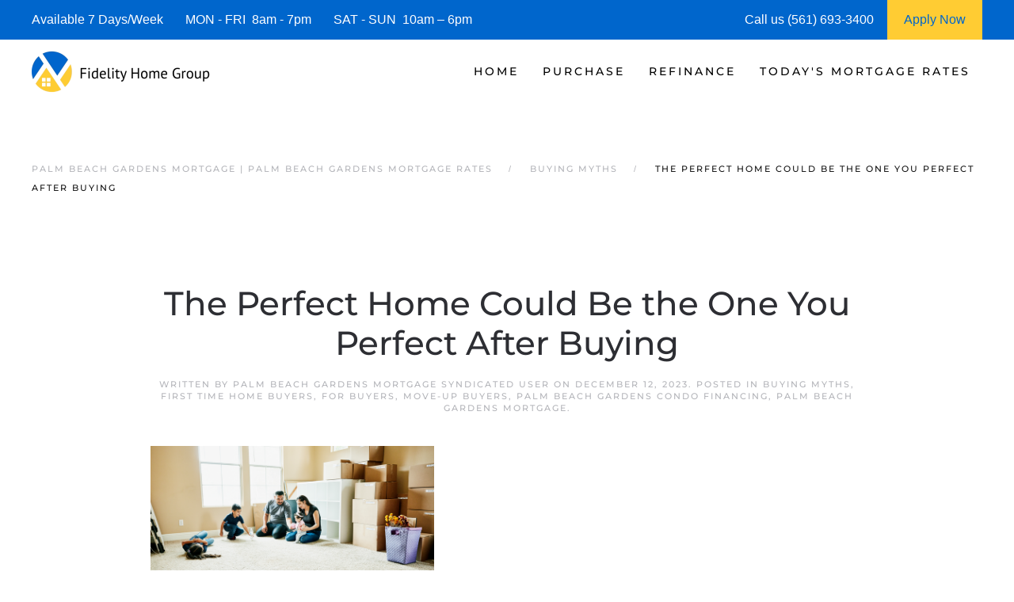

--- FILE ---
content_type: text/html; charset=UTF-8
request_url: https://www.palmbeachgardensmortgage.com/the-perfect-home-could-be-the-one-you-perfect-after-buying/
body_size: 16000
content:
<!DOCTYPE html>
<html lang="en-US">
    <head>
        <meta charset="UTF-8">
        <meta http-equiv="X-UA-Compatible" content="IE=edge">
        <meta name="viewport" content="width=device-width, initial-scale=1">
        <link rel="shortcut icon" href="https://palmbeachgardensmortgage.b-cdn.net/wp-content/uploads/palm-beach-gardens-mortgage-.png">
        <link rel="apple-touch-icon" href="https://palmbeachgardensmortgage.b-cdn.net/wp-content/uploads/palm_beach_gardens_mortgage_.jpg">
                <meta name='robots' content='index, follow, max-image-preview:large, max-snippet:-1, max-video-preview:-1' />




	
	<title>| Palm Beach Gardens Mortgage | Palm Beach Gardens Mortgage Rates</title>
	<meta name="description" content="We are Palm Beach Gardens Mortgage Experts! See today&#039;s current Palm Beach Gardens Mortgage Rates and request a Palm Beach Gardens Mortgage Rate Quote." />
	<link rel="canonical" href="https://www.palmbeachgardensmortgage.com/the-perfect-home-could-be-the-one-you-perfect-after-buying/" />
	<meta property="og:locale" content="en_US" />
	<meta property="og:type" content="article" />
	<meta property="og:title" content="The Perfect Home Could Be the One You Perfect After Buying | Palm Beach Gardens Mortgage | Palm Beach Gardens Mortgage Rates" />
	<meta property="og:description" content="We are Palm Beach Gardens Mortgage Experts! See today&#039;s current Palm Beach Gardens Mortgage Rates and request a Palm Beach Gardens Mortgage Rate Quote." />
	<meta property="og:url" content="https://www.palmbeachgardensmortgage.com/the-perfect-home-could-be-the-one-you-perfect-after-buying/" />
	<meta property="og:site_name" content="Palm Beach Gardens Mortgage | Palm Beach Gardens Mortgage Rates" />
	<meta property="article:published_time" content="2023-12-12T03:14:08+00:00" />
	<meta property="og:image" content="https://files.keepingcurrentmatters.com/KeepingCurrentMatters/content/images/20231128/20231211-The-Perfect-Home-Could-Be-the-One-You-Perfect-After-Buying.png" />
	<meta name="author" content="Palm Beach Gardens Mortgage Syndicated User" />
	<meta name="twitter:card" content="summary_large_image" />
	<meta name="twitter:label1" content="Written by" />
	<meta name="twitter:data1" content="Palm Beach Gardens Mortgage Syndicated User" />
	<meta name="twitter:label2" content="Est. reading time" />
	<meta name="twitter:data2" content="3 minutes" />
	


<link rel="preload" as="font" href="https://palmbeachgardensmortgage.b-cdn.net/wp-content/themes/yootheme/fonts/font-0ee485cd.woff2" data-wpacu-preload-local-font="1" crossorigin>
<link rel="preload" as="font" href="https://palmbeachgardensmortgage.b-cdn.net/wp-content/themes/yootheme/fonts/font-1b36e038.woff" data-wpacu-preload-local-font="1" crossorigin>
<link rel="preload" as="font" href="https://palmbeachgardensmortgage.b-cdn.net/wp-content/themes/yootheme/fonts/font-20f1c359.woff2" data-wpacu-preload-local-font="1" crossorigin>
<link rel="preload" as="font" href="https://palmbeachgardensmortgage.b-cdn.net/wp-content/themes/yootheme/fonts/font-73ed20a4.woff2" data-wpacu-preload-local-font="1" crossorigin>
<link rel="preload" as="font" href="https://palmbeachgardensmortgage.b-cdn.net/wp-content/themes/yootheme/fonts/font-78f0b806.woff" data-wpacu-preload-local-font="1" crossorigin>
<link rel="preload" as="font" href="https://palmbeachgardensmortgage.b-cdn.net/wp-content/themes/yootheme/fonts/font-83e29197.woff" data-wpacu-preload-local-font="1" crossorigin>
<link rel="preload" as="font" href="https://palmbeachgardensmortgage.b-cdn.net/wp-content/themes/yootheme/fonts/font-a7ff3929.woff2" data-wpacu-preload-local-font="1" crossorigin>
<link rel="preload" as="font" href="https://palmbeachgardensmortgage.b-cdn.net/wp-content/themes/yootheme/fonts/font-b9abf7de.woff" data-wpacu-preload-local-font="1" crossorigin>
<link rel="preload" as="font" href="https://palmbeachgardensmortgage.b-cdn.net/wp-content/themes/yootheme/fonts/font-d1d9d765.woff" data-wpacu-preload-local-font="1" crossorigin>
<link rel="preload" as="font" href="https://palmbeachgardensmortgage.b-cdn.net/wp-content/themes/yootheme/fonts/font-d2955fc4.woff2" data-wpacu-preload-local-font="1" crossorigin>
<link rel='dns-prefetch' href='//js.hs-scripts.com' />
<link rel='dns-prefetch' href='//www.googletagmanager.com' />
<link rel='dns-prefetch' href='//palmbeachgardensmortgage.b-cdn.net' />

<link href='https://palmbeachgardensmortgage.b-cdn.net' rel='preconnect' />
<style id='classic-theme-styles-inline-css'>
/*! This file is auto-generated */
.wp-block-button__link{color:#fff;background-color:#32373c;border-radius:9999px;box-shadow:none;text-decoration:none;padding:calc(.667em + 2px) calc(1.333em + 2px);font-size:1.125em}.wp-block-file__button{background:#32373c;color:#fff;text-decoration:none}
/*# sourceURL=/wp-includes/css/classic-themes.min.css */
</style>
<link rel='stylesheet' id='prefix_bootstrap-css' href='https://palmbeachgardensmortgage.b-cdn.net/wp-content/plugins/refinance-capture/assets/css/bootstrap-4.3.1.min.css?ver=6.9' media='all' />
<link data-minify="1" rel='stylesheet' id='prefix_style-css' href='https://palmbeachgardensmortgage.b-cdn.net/wp-content/cache/min/1/wp-content/plugins/refinance-capture/assets/css/style.css?ver=1757303447' media='all' />
<link data-minify="1" href="https://palmbeachgardensmortgage.b-cdn.net/wp-content/cache/min/1/wp-content/themes/yootheme/css/theme.1.css?ver=1757303447" rel="stylesheet">
<link data-minify="1" href="https://palmbeachgardensmortgage.b-cdn.net/wp-content/cache/min/1/wp-content/themes/yootheme/css/theme.update.css?ver=1757303447" rel="stylesheet">











<style data-eae-name="aWUj__qgv_">.__eae_cssd, .aWUj__qgv_ {unicode-bidi: bidi-override;direction: rtl;}</style>


			
			
			
			








		<style id="wp-custom-css">
			.wpforms-form button[type=submit] {
    background-color: #e44e56 !important;
    border-color: #e44e56 !important;
    color: #fff !important;
}
 
.wpforms-form button[type=submit]:hover {
    background-color: #0066cc !important;
}

html{
	font-size: 16px !important;}		</style>
		    <style id='global-styles-inline-css'>
:root{--wp--preset--aspect-ratio--square: 1;--wp--preset--aspect-ratio--4-3: 4/3;--wp--preset--aspect-ratio--3-4: 3/4;--wp--preset--aspect-ratio--3-2: 3/2;--wp--preset--aspect-ratio--2-3: 2/3;--wp--preset--aspect-ratio--16-9: 16/9;--wp--preset--aspect-ratio--9-16: 9/16;--wp--preset--color--black: #000000;--wp--preset--color--cyan-bluish-gray: #abb8c3;--wp--preset--color--white: #ffffff;--wp--preset--color--pale-pink: #f78da7;--wp--preset--color--vivid-red: #cf2e2e;--wp--preset--color--luminous-vivid-orange: #ff6900;--wp--preset--color--luminous-vivid-amber: #fcb900;--wp--preset--color--light-green-cyan: #7bdcb5;--wp--preset--color--vivid-green-cyan: #00d084;--wp--preset--color--pale-cyan-blue: #8ed1fc;--wp--preset--color--vivid-cyan-blue: #0693e3;--wp--preset--color--vivid-purple: #9b51e0;--wp--preset--gradient--vivid-cyan-blue-to-vivid-purple: linear-gradient(135deg,rgb(6,147,227) 0%,rgb(155,81,224) 100%);--wp--preset--gradient--light-green-cyan-to-vivid-green-cyan: linear-gradient(135deg,rgb(122,220,180) 0%,rgb(0,208,130) 100%);--wp--preset--gradient--luminous-vivid-amber-to-luminous-vivid-orange: linear-gradient(135deg,rgb(252,185,0) 0%,rgb(255,105,0) 100%);--wp--preset--gradient--luminous-vivid-orange-to-vivid-red: linear-gradient(135deg,rgb(255,105,0) 0%,rgb(207,46,46) 100%);--wp--preset--gradient--very-light-gray-to-cyan-bluish-gray: linear-gradient(135deg,rgb(238,238,238) 0%,rgb(169,184,195) 100%);--wp--preset--gradient--cool-to-warm-spectrum: linear-gradient(135deg,rgb(74,234,220) 0%,rgb(151,120,209) 20%,rgb(207,42,186) 40%,rgb(238,44,130) 60%,rgb(251,105,98) 80%,rgb(254,248,76) 100%);--wp--preset--gradient--blush-light-purple: linear-gradient(135deg,rgb(255,206,236) 0%,rgb(152,150,240) 100%);--wp--preset--gradient--blush-bordeaux: linear-gradient(135deg,rgb(254,205,165) 0%,rgb(254,45,45) 50%,rgb(107,0,62) 100%);--wp--preset--gradient--luminous-dusk: linear-gradient(135deg,rgb(255,203,112) 0%,rgb(199,81,192) 50%,rgb(65,88,208) 100%);--wp--preset--gradient--pale-ocean: linear-gradient(135deg,rgb(255,245,203) 0%,rgb(182,227,212) 50%,rgb(51,167,181) 100%);--wp--preset--gradient--electric-grass: linear-gradient(135deg,rgb(202,248,128) 0%,rgb(113,206,126) 100%);--wp--preset--gradient--midnight: linear-gradient(135deg,rgb(2,3,129) 0%,rgb(40,116,252) 100%);--wp--preset--font-size--small: 13px;--wp--preset--font-size--medium: 20px;--wp--preset--font-size--large: 36px;--wp--preset--font-size--x-large: 42px;--wp--preset--spacing--20: 0.44rem;--wp--preset--spacing--30: 0.67rem;--wp--preset--spacing--40: 1rem;--wp--preset--spacing--50: 1.5rem;--wp--preset--spacing--60: 2.25rem;--wp--preset--spacing--70: 3.38rem;--wp--preset--spacing--80: 5.06rem;--wp--preset--shadow--natural: 6px 6px 9px rgba(0, 0, 0, 0.2);--wp--preset--shadow--deep: 12px 12px 50px rgba(0, 0, 0, 0.4);--wp--preset--shadow--sharp: 6px 6px 0px rgba(0, 0, 0, 0.2);--wp--preset--shadow--outlined: 6px 6px 0px -3px rgb(255, 255, 255), 6px 6px rgb(0, 0, 0);--wp--preset--shadow--crisp: 6px 6px 0px rgb(0, 0, 0);}:where(.is-layout-flex){gap: 0.5em;}:where(.is-layout-grid){gap: 0.5em;}body .is-layout-flex{display: flex;}.is-layout-flex{flex-wrap: wrap;align-items: center;}.is-layout-flex > :is(*, div){margin: 0;}body .is-layout-grid{display: grid;}.is-layout-grid > :is(*, div){margin: 0;}:where(.wp-block-columns.is-layout-flex){gap: 2em;}:where(.wp-block-columns.is-layout-grid){gap: 2em;}:where(.wp-block-post-template.is-layout-flex){gap: 1.25em;}:where(.wp-block-post-template.is-layout-grid){gap: 1.25em;}.has-black-color{color: var(--wp--preset--color--black) !important;}.has-cyan-bluish-gray-color{color: var(--wp--preset--color--cyan-bluish-gray) !important;}.has-white-color{color: var(--wp--preset--color--white) !important;}.has-pale-pink-color{color: var(--wp--preset--color--pale-pink) !important;}.has-vivid-red-color{color: var(--wp--preset--color--vivid-red) !important;}.has-luminous-vivid-orange-color{color: var(--wp--preset--color--luminous-vivid-orange) !important;}.has-luminous-vivid-amber-color{color: var(--wp--preset--color--luminous-vivid-amber) !important;}.has-light-green-cyan-color{color: var(--wp--preset--color--light-green-cyan) !important;}.has-vivid-green-cyan-color{color: var(--wp--preset--color--vivid-green-cyan) !important;}.has-pale-cyan-blue-color{color: var(--wp--preset--color--pale-cyan-blue) !important;}.has-vivid-cyan-blue-color{color: var(--wp--preset--color--vivid-cyan-blue) !important;}.has-vivid-purple-color{color: var(--wp--preset--color--vivid-purple) !important;}.has-black-background-color{background-color: var(--wp--preset--color--black) !important;}.has-cyan-bluish-gray-background-color{background-color: var(--wp--preset--color--cyan-bluish-gray) !important;}.has-white-background-color{background-color: var(--wp--preset--color--white) !important;}.has-pale-pink-background-color{background-color: var(--wp--preset--color--pale-pink) !important;}.has-vivid-red-background-color{background-color: var(--wp--preset--color--vivid-red) !important;}.has-luminous-vivid-orange-background-color{background-color: var(--wp--preset--color--luminous-vivid-orange) !important;}.has-luminous-vivid-amber-background-color{background-color: var(--wp--preset--color--luminous-vivid-amber) !important;}.has-light-green-cyan-background-color{background-color: var(--wp--preset--color--light-green-cyan) !important;}.has-vivid-green-cyan-background-color{background-color: var(--wp--preset--color--vivid-green-cyan) !important;}.has-pale-cyan-blue-background-color{background-color: var(--wp--preset--color--pale-cyan-blue) !important;}.has-vivid-cyan-blue-background-color{background-color: var(--wp--preset--color--vivid-cyan-blue) !important;}.has-vivid-purple-background-color{background-color: var(--wp--preset--color--vivid-purple) !important;}.has-black-border-color{border-color: var(--wp--preset--color--black) !important;}.has-cyan-bluish-gray-border-color{border-color: var(--wp--preset--color--cyan-bluish-gray) !important;}.has-white-border-color{border-color: var(--wp--preset--color--white) !important;}.has-pale-pink-border-color{border-color: var(--wp--preset--color--pale-pink) !important;}.has-vivid-red-border-color{border-color: var(--wp--preset--color--vivid-red) !important;}.has-luminous-vivid-orange-border-color{border-color: var(--wp--preset--color--luminous-vivid-orange) !important;}.has-luminous-vivid-amber-border-color{border-color: var(--wp--preset--color--luminous-vivid-amber) !important;}.has-light-green-cyan-border-color{border-color: var(--wp--preset--color--light-green-cyan) !important;}.has-vivid-green-cyan-border-color{border-color: var(--wp--preset--color--vivid-green-cyan) !important;}.has-pale-cyan-blue-border-color{border-color: var(--wp--preset--color--pale-cyan-blue) !important;}.has-vivid-cyan-blue-border-color{border-color: var(--wp--preset--color--vivid-cyan-blue) !important;}.has-vivid-purple-border-color{border-color: var(--wp--preset--color--vivid-purple) !important;}.has-vivid-cyan-blue-to-vivid-purple-gradient-background{background: var(--wp--preset--gradient--vivid-cyan-blue-to-vivid-purple) !important;}.has-light-green-cyan-to-vivid-green-cyan-gradient-background{background: var(--wp--preset--gradient--light-green-cyan-to-vivid-green-cyan) !important;}.has-luminous-vivid-amber-to-luminous-vivid-orange-gradient-background{background: var(--wp--preset--gradient--luminous-vivid-amber-to-luminous-vivid-orange) !important;}.has-luminous-vivid-orange-to-vivid-red-gradient-background{background: var(--wp--preset--gradient--luminous-vivid-orange-to-vivid-red) !important;}.has-very-light-gray-to-cyan-bluish-gray-gradient-background{background: var(--wp--preset--gradient--very-light-gray-to-cyan-bluish-gray) !important;}.has-cool-to-warm-spectrum-gradient-background{background: var(--wp--preset--gradient--cool-to-warm-spectrum) !important;}.has-blush-light-purple-gradient-background{background: var(--wp--preset--gradient--blush-light-purple) !important;}.has-blush-bordeaux-gradient-background{background: var(--wp--preset--gradient--blush-bordeaux) !important;}.has-luminous-dusk-gradient-background{background: var(--wp--preset--gradient--luminous-dusk) !important;}.has-pale-ocean-gradient-background{background: var(--wp--preset--gradient--pale-ocean) !important;}.has-electric-grass-gradient-background{background: var(--wp--preset--gradient--electric-grass) !important;}.has-midnight-gradient-background{background: var(--wp--preset--gradient--midnight) !important;}.has-small-font-size{font-size: var(--wp--preset--font-size--small) !important;}.has-medium-font-size{font-size: var(--wp--preset--font-size--medium) !important;}.has-large-font-size{font-size: var(--wp--preset--font-size--large) !important;}.has-x-large-font-size{font-size: var(--wp--preset--font-size--x-large) !important;}
/*# sourceURL=global-styles-inline-css */
</style>
<meta name="generator" content="WP Rocket 3.20.3" data-wpr-features="wpr_defer_js wpr_minify_concatenate_js wpr_minify_css wpr_preload_links wpr_desktop" /></head>
    <body data-rsssl=1 class="wp-singular post-template-default single single-post postid-14896 single-format-standard wp-theme-yootheme">
<script data-cfasync="false" data-pagespeed-no-defer>
	var gtm4wp_datalayer_name = "dataLayer";
	var dataLayer = dataLayer || [];
</script>
<script src="https://palmbeachgardensmortgage.b-cdn.net/wp-content/plugins/refinance-capture/assets/js/jquery.min.js?ver=6.9" id="prefix_jquery-js" data-rocket-defer defer></script>


<script src="https://palmbeachgardensmortgage.b-cdn.net/wp-includes/js/jquery/jquery.min.js?ver=3.7.1" id="jquery-core-js" data-rocket-defer defer></script>

<script src="https://www.googletagmanager.com/gtag/js?id=GT-KDQF5DK" id="google_gtagjs-js" async></script>
<script id="google_gtagjs-js-after">
window.dataLayer = window.dataLayer || [];function gtag(){dataLayer.push(arguments);}
gtag("set","linker",{"domains":["www.palmbeachgardensmortgage.com"]});
gtag("js", new Date());
gtag("set", "developer_id.dZTNiMT", true);
gtag("config", "GT-KDQF5DK");
//# sourceURL=google_gtagjs-js-after
</script>
<script> var __eae_open = function (str) { document.location.href = __eae_decode(str); }; var __eae_decode = function (str) { return str.replace(/[a-zA-Z]/g, function(c) { return String.fromCharCode( (c <= "Z" ? 90 : 122) >= (c = c.charCodeAt(0) + 13) ? c : c - 26 ); }); }; var __eae_decode_emails = function () { var __eae_emails = document.querySelectorAll(".__eae_r13"); for (var i = 0; i < __eae_emails.length; i++) { __eae_emails[i].textContent = __eae_decode(__eae_emails[i].textContent); } }; if (document.readyState !== "loading") { __eae_decode_emails(); } else if (document.addEventListener) { document.addEventListener("DOMContentLoaded", __eae_decode_emails); } else { document.attachEvent("onreadystatechange", function () { if (document.readyState !== "loading") __eae_decode_emails(); }); } var xLzKkns = function (str) { var r = function (a, d) { var map = "!\"#$%&'()*+,-./0123456789:;<=>?@ABCDEFGHIJKLMNOPQRSTUVWXYZ[\\]^_`abcdefghijklmnopqrstuvwxyz{|}~"; for (var i = 0; i < a.length; i++) { var pos = map.indexOf(a[i]); d += pos >= 0 ? map[(pos + 47) % 94] : a[i]; } return d; }; window.location.href = r(str, ""); }; document.addEventListener("copy", function (event) { if ( NodeList.prototype.forEach === undefined || Array.from === undefined || String.prototype.normalize === undefined || ! event.clipboardData ) { return; } var encoded = []; var copiedText = window.getSelection().toString().trim(); document.querySelectorAll( "." + document.querySelector("style[data-eae-name]").dataset.eaeName ).forEach(function (item) { encoded.push(item.innerText.trim()); }); if (! encoded.length) { return; } encoded.filter(function (value, index, self) { return self.indexOf(value) === index; }).map(function (item) { return { original: new RegExp(item.replace(/[-\/\\^$*+?.()|[\]{}]/g, "\\$&"), "ig"), reverse: Array.from(item.normalize("NFC")) .reverse() .join('') .replace(/[()]/g, "__eae__") }; }).forEach(function (item) { copiedText = copiedText.replace( item.original, item.reverse.replace("__eae__", "(").replace("__eae__", ")") ) }); event.clipboardData.setData("text/plain", copiedText); event.preventDefault(); }); </script>







        
			
			
<style>
             #top-info-bar{
                 height:50px;
                 background:#0066cc;
                 color:#fff;
                 padding:0px 40px;
                 display:inline-table;
                 width:100%
             }
             
             .middle-cell{
                 display: table-cell;
                 vertical-align: middle;
             }
             
                @media screen and (max-width: 950px) {
                      #top-info-bar {
                        display:none;
                      }
                }
            </style>
			<div data-rocket-location-hash="5f351712cfcb6a02257e43d711144293" id="top-info-bar">
			    <div data-rocket-location-hash="8609ef8004f30f7bba0b327796690560" class="middle-cell">
			        Available 7 Days/Week &nbsp;&nbsp;&nbsp;&nbsp;&nbsp;
			        MON - FRI &nbsp;8am - 7pm &nbsp;&nbsp;&nbsp;&nbsp;&nbsp;
			        SAT - SUN &nbsp;10am – 6pm
			    </div>
			    <div  class="middle-cell" style="width:180px;">Call us (561) 693-3400</div>
			    <a style="height: 100%;display: table-cell;background: #ffcc33;text-align: center;width: 120px;"  href="https://fidelityhomegroup.loanzify.io/register" target="_blank">
			        <span style="line-height: 50px;color: #0066cc;">Apply Now</span>
			    </a>
			</div>
			
			
			
        <div data-rocket-location-hash="45b09b1c8c8bb201feb85e9c4f19f5d4" class="tm-page">

                        


<header data-rocket-location-hash="1365ba98925748a5daac44f53a950c87" class="tm-header-mobile uk-hidden@m">


        <div data-rocket-location-hash="1043cd3ca4d037f8cb87e4cb6e148072" uk-sticky show-on-up animation="uk-animation-slide-top" cls-active="uk-navbar-sticky" sel-target=".uk-navbar-container">
    
        <div class="uk-navbar-container">

            <div class="uk-container uk-container-expand">
                <nav class="uk-navbar" uk-navbar="{&quot;align&quot;:&quot;left&quot;,&quot;container&quot;:&quot;.tm-header-mobile &gt; [uk-sticky]&quot;,&quot;boundary&quot;:&quot;.tm-header-mobile .uk-navbar-container&quot;}">

                                        <div class="uk-navbar-left">

                        
                                                    <a uk-toggle href="#tm-dialog-mobile" class="uk-navbar-toggle">

        
        <div uk-navbar-toggle-icon></div>

        
    </a>                        
                        
                    </div>
                    
                                        <div class="uk-navbar-center">

                                                    <a href="https://www.palmbeachgardensmortgage.com/" aria-label="Back to home" class="uk-logo uk-navbar-item">
    <picture>
<source type="image/webp" srcset="https://palmbeachgardensmortgage.b-cdn.net/wp-content/themes/yootheme/cache/9a/palm-beach-gardens-mortgage-9a3b2028.webp 205w, https://palmbeachgardensmortgage.b-cdn.net/wp-content/themes/yootheme/cache/2b/palm-beach-gardens-mortgage-2bcb5c02.webp 410w" sizes="(min-width: 205px) 205px">
<img alt="Palm Beach Gardens Mortgage | Palm Beach Gardens Mortgage Rates" loading="eager" src="https://palmbeachgardensmortgage.b-cdn.net/wp-content/themes/yootheme/cache/0f/palm-beach-gardens-mortgage-0f419829.png" width="205" height="50">
</picture></a>                        
                        
                    </div>
                    
                    
                </nav>
            </div>

        </div>

        </div>
    



        <div data-rocket-location-hash="d9dc3695720ae68a4e0530cb3b03c449" id="tm-dialog-mobile" uk-offcanvas="container: true; overlay: true" mode="push">
        <div class="uk-offcanvas-bar uk-flex uk-flex-column">

                        <button class="uk-offcanvas-close uk-close-large" type="button" uk-close uk-toggle="cls: uk-close-large; mode: media; media: @s"></button>
            
                        <div class="uk-margin-auto-bottom">
                
<div class="uk-panel widget widget_nav_menu" id="nav_menu-3">

    
    
<ul class="uk-nav uk-nav-default">
    
	<li class="menu-item menu-item-type-post_type menu-item-object-page menu-item-home menu-item-has-children uk-parent"><a href="https://www.palmbeachgardensmortgage.com/">Home</a>
	<ul class="uk-nav-sub">

		<li class="menu-item menu-item-type-post_type menu-item-object-page"><a href="https://www.palmbeachgardensmortgage.com/about/">Fidelity Home Group</a></li>
		<li class="menu-item menu-item-type-post_type menu-item-object-page"><a href="https://www.palmbeachgardensmortgage.com/contact/">Contact Us</a></li>
		<li class="menu-item menu-item-type-post_type menu-item-object-page"><a href="https://www.palmbeachgardensmortgage.com/palm-beach-gardens-mortgage-reviews/">Reviews</a></li></ul></li>
	<li class="menu-item menu-item-type-post_type menu-item-object-page menu-item-has-children uk-parent"><a href="https://www.palmbeachgardensmortgage.com/palm-beach-gardens-purchase-mortgages/">Purchase</a>
	<ul class="uk-nav-sub">

		<li class="menu-item menu-item-type-post_type menu-item-object-page"><a href="https://www.palmbeachgardensmortgage.com/palm-beach-gardens-mortgage-qualifier/">| Home Purchase Qualifier |</a></li>
		<li class="menu-item menu-item-type-post_type menu-item-object-page"><a href="https://www.palmbeachgardensmortgage.com/palm-beach-gardens-mortgage-purchase-quote/">| Purchase Rate Quote |</a></li>
		<li class="menu-item menu-item-type-custom menu-item-object-custom"><a href="https://fidelityhomegroup.loanzify.io/register" target="_blank">Apply Now</a></li>
		<li class="menu-item menu-item-type-post_type menu-item-object-page"><a href="https://www.palmbeachgardensmortgage.com/palm-beach-gardens-home-affordability-calculator/">Affordability Calculator</a></li>
		<li class="menu-item menu-item-type-post_type menu-item-object-page"><a href="https://www.palmbeachgardensmortgage.com/palm-beach-gardens-mortgage-calculator/">Mortgage Calculator</a></li>
		<li class="menu-item menu-item-type-post_type menu-item-object-page menu-item-has-children uk-parent"><a href="https://www.palmbeachgardensmortgage.com/palm-beach-gardens-mortgage-programs/">Mortgage Programs</a>
		<ul>

			<li class="menu-item menu-item-type-post_type menu-item-object-page"><a href="https://www.palmbeachgardensmortgage.com/palm-beach-gardens-condo-financing/">Condo Mortgages</a></li>
			<li class="menu-item menu-item-type-post_type menu-item-object-page"><a href="https://www.palmbeachgardensmortgage.com/palm-beach-gardens-condo-financing/">Condotel Mortgages</a></li></ul></li></ul></li>
	<li class="menu-item menu-item-type-post_type menu-item-object-page menu-item-has-children uk-parent"><a href="https://www.palmbeachgardensmortgage.com/palm-beach-gardens-mortgage-refinance/">Refinance</a>
	<ul class="uk-nav-sub">

		<li class="menu-item menu-item-type-post_type menu-item-object-page"><a href="https://www.palmbeachgardensmortgage.com/palm-beach-gardens-mortgage-refinance-quote/">| Refinance Rate Quote |</a></li>
		<li class="menu-item menu-item-type-custom menu-item-object-custom"><a href="https://fidelityhomegroup.loanzify.io/register" target="_blank">Apply Now</a></li>
		<li class="menu-item menu-item-type-post_type menu-item-object-page"><a href="https://www.palmbeachgardensmortgage.com/palm-beach-gardens-mortgage-calculator/">Mortgage Calculator</a></li>
		<li class="menu-item menu-item-type-post_type menu-item-object-page menu-item-has-children uk-parent"><a href="https://www.palmbeachgardensmortgage.com/palm-beach-gardens-mortgage-programs/">Mortgage Programs</a>
		<ul>

			<li class="menu-item menu-item-type-post_type menu-item-object-page"><a href="https://www.palmbeachgardensmortgage.com/palm-beach-gardens-condo-financing/">Condo Mortgages</a></li>
			<li class="menu-item menu-item-type-post_type menu-item-object-page"><a href="https://www.palmbeachgardensmortgage.com/palm-beach-gardens-condo-financing/">Condotel Mortgages</a></li></ul></li></ul></li>
	<li class="menu-item menu-item-type-post_type menu-item-object-page menu-item-has-children uk-parent"><a href="https://www.palmbeachgardensmortgage.com/palm-beach-gardens-mortgage-rates/">Today's Mortgage Rates</a>
	<ul class="uk-nav-sub">

		<li class="menu-item menu-item-type-post_type menu-item-object-page"><a href="https://www.palmbeachgardensmortgage.com/palm-beach-gardens-mortgage-qualifier/">| Home Purchase Qualifier |</a></li>
		<li class="menu-item menu-item-type-post_type menu-item-object-page"><a href="https://www.palmbeachgardensmortgage.com/palm-beach-gardens-mortgage-rate-quote/">| Mortgage Rate Quote |</a></li>
		<li class="menu-item menu-item-type-custom menu-item-object-custom"><a href="https://fidelityhomegroup.loanzify.io/register" target="_blank">Apply Now</a></li></ul></li></ul>

</div>
            </div>
            
            
        </div>
    </div>
    
    
    

</header>




<header data-rocket-location-hash="7f6320eecf6ed1c68e500cc1fb1d7ad1" class="tm-header uk-visible@m">



        <div data-rocket-location-hash="20224bcbbff56a3eae2f461f2ca65576" uk-sticky media="@m" cls-active="uk-navbar-sticky" sel-target=".uk-navbar-container">
    
        <div class="uk-navbar-container">

            <div class="uk-container uk-container-expand">
                <nav class="uk-navbar" uk-navbar="{&quot;align&quot;:&quot;left&quot;,&quot;container&quot;:&quot;.tm-header &gt; [uk-sticky]&quot;,&quot;boundary&quot;:&quot;.tm-header .uk-navbar-container&quot;}">

                                        <div class="uk-navbar-left">

                                                    <a href="https://www.palmbeachgardensmortgage.com/" aria-label="Back to home" class="uk-logo uk-navbar-item">
    <picture>
<source type="image/webp" srcset="https://palmbeachgardensmortgage.b-cdn.net/wp-content/themes/yootheme/cache/87/palm-beach-gardens-mortgage-8714933b.webp 225w, https://palmbeachgardensmortgage.b-cdn.net/wp-content/themes/yootheme/cache/33/palm-beach-gardens-mortgage-3388584e.webp 449w, https://palmbeachgardensmortgage.b-cdn.net/wp-content/themes/yootheme/cache/bd/palm-beach-gardens-mortgage-bd6c6a72.webp 450w" sizes="(min-width: 225px) 225px">
<img alt="Palm Beach Gardens Mortgage | Palm Beach Gardens Mortgage Rates" loading="eager" src="https://palmbeachgardensmortgage.b-cdn.net/wp-content/themes/yootheme/cache/12/palm-beach-gardens-mortgage-126e2b3a.png" width="225" height="55">
</picture></a>                        
                        
                        
                    </div>
                    
                    
                                        <div class="uk-navbar-right">

                                                    
<ul class="uk-navbar-nav">
    
	<li class="menu-item menu-item-type-post_type menu-item-object-page menu-item-home menu-item-has-children uk-parent"><a href="https://www.palmbeachgardensmortgage.com/">Home</a>
	<div class="uk-drop uk-navbar-dropdown"><div><ul class="uk-nav uk-navbar-dropdown-nav">

		<li class="menu-item menu-item-type-post_type menu-item-object-page"><a href="https://www.palmbeachgardensmortgage.com/about/">Fidelity Home Group</a></li>
		<li class="menu-item menu-item-type-post_type menu-item-object-page"><a href="https://www.palmbeachgardensmortgage.com/contact/">Contact Us</a></li>
		<li class="menu-item menu-item-type-post_type menu-item-object-page"><a href="https://www.palmbeachgardensmortgage.com/palm-beach-gardens-mortgage-reviews/">Reviews</a></li></ul></div></div></li>
	<li class="menu-item menu-item-type-post_type menu-item-object-page menu-item-has-children uk-parent"><a href="https://www.palmbeachgardensmortgage.com/palm-beach-gardens-purchase-mortgages/">Purchase</a>
	<div class="uk-drop uk-navbar-dropdown"><div><ul class="uk-nav uk-navbar-dropdown-nav">

		<li class="menu-item menu-item-type-post_type menu-item-object-page"><a href="https://www.palmbeachgardensmortgage.com/palm-beach-gardens-mortgage-qualifier/">| Home Purchase Qualifier |</a></li>
		<li class="menu-item menu-item-type-post_type menu-item-object-page"><a href="https://www.palmbeachgardensmortgage.com/palm-beach-gardens-mortgage-purchase-quote/">| Purchase Rate Quote |</a></li>
		<li class="menu-item menu-item-type-custom menu-item-object-custom"><a href="https://fidelityhomegroup.loanzify.io/register" target="_blank">Apply Now</a></li>
		<li class="menu-item menu-item-type-post_type menu-item-object-page"><a href="https://www.palmbeachgardensmortgage.com/palm-beach-gardens-home-affordability-calculator/">Affordability Calculator</a></li>
		<li class="menu-item menu-item-type-post_type menu-item-object-page"><a href="https://www.palmbeachgardensmortgage.com/palm-beach-gardens-mortgage-calculator/">Mortgage Calculator</a></li>
		<li class="menu-item menu-item-type-post_type menu-item-object-page menu-item-has-children uk-parent"><a href="https://www.palmbeachgardensmortgage.com/palm-beach-gardens-mortgage-programs/">Mortgage Programs</a>
		<ul class="uk-nav-sub">

			<li class="menu-item menu-item-type-post_type menu-item-object-page"><a href="https://www.palmbeachgardensmortgage.com/palm-beach-gardens-condo-financing/">Condo Mortgages</a></li>
			<li class="menu-item menu-item-type-post_type menu-item-object-page"><a href="https://www.palmbeachgardensmortgage.com/palm-beach-gardens-condo-financing/">Condotel Mortgages</a></li></ul></li></ul></div></div></li>
	<li class="menu-item menu-item-type-post_type menu-item-object-page menu-item-has-children uk-parent"><a href="https://www.palmbeachgardensmortgage.com/palm-beach-gardens-mortgage-refinance/">Refinance</a>
	<div class="uk-drop uk-navbar-dropdown"><div><ul class="uk-nav uk-navbar-dropdown-nav">

		<li class="menu-item menu-item-type-post_type menu-item-object-page"><a href="https://www.palmbeachgardensmortgage.com/palm-beach-gardens-mortgage-refinance-quote/">| Refinance Rate Quote |</a></li>
		<li class="menu-item menu-item-type-custom menu-item-object-custom"><a href="https://fidelityhomegroup.loanzify.io/register" target="_blank">Apply Now</a></li>
		<li class="menu-item menu-item-type-post_type menu-item-object-page"><a href="https://www.palmbeachgardensmortgage.com/palm-beach-gardens-mortgage-calculator/">Mortgage Calculator</a></li>
		<li class="menu-item menu-item-type-post_type menu-item-object-page menu-item-has-children uk-parent"><a href="https://www.palmbeachgardensmortgage.com/palm-beach-gardens-mortgage-programs/">Mortgage Programs</a>
		<ul class="uk-nav-sub">

			<li class="menu-item menu-item-type-post_type menu-item-object-page"><a href="https://www.palmbeachgardensmortgage.com/palm-beach-gardens-condo-financing/">Condo Mortgages</a></li>
			<li class="menu-item menu-item-type-post_type menu-item-object-page"><a href="https://www.palmbeachgardensmortgage.com/palm-beach-gardens-condo-financing/">Condotel Mortgages</a></li></ul></li></ul></div></div></li>
	<li class="menu-item menu-item-type-post_type menu-item-object-page menu-item-has-children uk-parent"><a href="https://www.palmbeachgardensmortgage.com/palm-beach-gardens-mortgage-rates/">Today's Mortgage Rates</a>
	<div class="uk-drop uk-navbar-dropdown"><div><ul class="uk-nav uk-navbar-dropdown-nav">

		<li class="menu-item menu-item-type-post_type menu-item-object-page"><a href="https://www.palmbeachgardensmortgage.com/palm-beach-gardens-mortgage-qualifier/">| Home Purchase Qualifier |</a></li>
		<li class="menu-item menu-item-type-post_type menu-item-object-page"><a href="https://www.palmbeachgardensmortgage.com/palm-beach-gardens-mortgage-rate-quote/">| Mortgage Rate Quote |</a></li>
		<li class="menu-item menu-item-type-custom menu-item-object-custom"><a href="https://fidelityhomegroup.loanzify.io/register" target="_blank">Apply Now</a></li></ul></div></div></li></ul>
                        
                                                                            
                    </div>
                    
                </nav>
            </div>

        </div>

        </div>
    







</header>

            
            
            
            <div id="tm-main"  class="tm-main uk-section uk-section-default" uk-height-viewport="expand: true">
                <div data-rocket-location-hash="8921386796f94949825e73d8468da0a1" class="uk-container">

                    
                                                        <div class="uk-margin-medium-bottom">
                                

<nav class="uk-margin-medium-bottom" aria-label="Breadcrumb">
    <ul class="uk-breadcrumb">
    
            <li>            <a href="https://www.palmbeachgardensmortgage.com/"><span>Palm Beach Gardens Mortgage | Palm Beach Gardens Mortgage Rates</span></a>
            </li>    
            <li>            <a href="https://www.palmbeachgardensmortgage.com/category/buying-myths/"><span>Buying Myths</span></a>
            </li>    
            <li>            <span aria-current="page">The Perfect Home Could Be the One You Perfect After Buying</span>            </li>    
    </ul>
</nav>
                            </div>
                            
            
<article id="post-14896" class="uk-article post-14896 post type-post status-publish format-standard hentry category-buying-myths category-first-time-home-buyers category-for-buyers category-move-up-buyers category-palm-beach-gardens-condo-financing category-palm-beach-gardens-mortgage tag-palmbeachgardens tag-palmbeachgardenscondofinancing tag-palmbeachgardenscondomortgage tag-palmbeachgardenscondotelfinancing tag-palmbeachgardensmortgage tag-palmbeachgardensmortgagebroker tag-palmbeachgardensmortgagecalculator tag-palmbeachgardensmortgagecompany tag-palmbeachgardensmortgagerates" typeof="Article" vocab="https://schema.org/">

    <meta property="name" content="The Perfect Home Could Be the One You Perfect After Buying">
    <meta property="author" typeof="Person" content="Palm Beach Gardens Mortgage Syndicated User">
    <meta property="dateModified" content="2023-12-12T03:14:08+00:00">
    <meta class="uk-margin-remove-adjacent" property="datePublished" content="2023-12-12T03:14:08+00:00">

            
        <div class="uk-container uk-container-small">
    
        
        <h1 property="headline" class="uk-margin-large-top uk-margin-remove-bottom uk-text-center uk-article-title">The Perfect Home Could Be the One You Perfect After Buying</h1>
                            <p class="uk-margin-top uk-margin-remove-bottom uk-article-meta uk-text-center">
                Written by <a href="https://www.palmbeachgardensmortgage.com/author/florida-condotel-mortgage/">Palm Beach Gardens Mortgage Syndicated User</a> on <time datetime="2023-12-12T03:14:08+00:00">December 12, 2023</time>.                Posted in <a href="https://www.palmbeachgardensmortgage.com/category/buying-myths/" rel="category tag">Buying Myths</a>, <a href="https://www.palmbeachgardensmortgage.com/category/first-time-home-buyers/" rel="category tag">First Time Home Buyers</a>, <a href="https://www.palmbeachgardensmortgage.com/category/for-buyers/" rel="category tag">For Buyers</a>, <a href="https://www.palmbeachgardensmortgage.com/category/move-up-buyers/" rel="category tag">Move-Up Buyers</a>, <a href="https://www.palmbeachgardensmortgage.com/category/palm-beach-gardens-condo-financing/" rel="category tag">Palm Beach Gardens Condo Financing</a>, <a href="https://www.palmbeachgardensmortgage.com/category/palm-beach-gardens-mortgage/" rel="category tag">Palm Beach Gardens Mortgage</a>.                            </p>
                
        
        
                    <div class="uk-margin-medium-top" property="text">

                
                                    <div><img decoding="async" width="358" src="https://files.keepingcurrentmatters.com/KeepingCurrentMatters/content/images/20231128/20231211-The-Perfect-Home-Could-Be-the-One-You-Perfect-After-Buying.png" alt="The Perfect Home Could Be the One You Perfect After Buying Simplifying The Market" loading="lazy" style="display: block; margin-bottom: 5px; clear: both; max-width: 100%;"><p>There’s no denying <a href="https://www.simplifyingthemarket.com/2023/10/16/are-higher-mortgage-rates-here-to-stay/?a=429471-6e7ae3e7d7cea4059ea7d116981248f9" rel="noopener noreferrer" target="_blank">mortgage rates </a>and <a href="https://www.simplifyingthemarket.com/2023/11/14/home-prices-keep-climbing-in-most-markets/?a=429471-6e7ae3e7d7cea4059ea7d116981248f9" rel="noopener noreferrer" target="_blank">home prices</a> are higher now than they were last year and that’s impacting what you can <a href="https://www.simplifyingthemarket.com/2023/11/16/people-are-still-moving-even-with-todays-affordability-challenges/?a=429471-6e7ae3e7d7cea4059ea7d116981248f9" rel="noopener noreferrer" target="_blank">afford</a>. At the same time, there are still fewer homes <a href="https://www.simplifyingthemarket.com/2023/11/21/are-there-actually-more-homes-for-sale-right-now/?a=429471-6e7ae3e7d7cea4059ea7d116981248f9" rel="noopener noreferrer" target="_blank">available for sale</a> than the norm. These are two of the biggest hurdles buyers are facing today. But there are ways to overcome these things and still make your dream of <a href="https://www.simplifyingthemarket.com/2023/10/25/invest-in-yourself-by-owning-a-home/?a=429471-6e7ae3e7d7cea4059ea7d116981248f9" rel="noopener noreferrer" target="_blank">homeownership</a> a reality.</p><p>As you set out to <a href="https://www.simplifyingthemarket.com/2023/10/18/what-are-the-real-reasons-you-want-to-move-right-now/?a=429471-6e7ae3e7d7cea4059ea7d116981248f9" rel="noopener noreferrer" target="_blank">make a purchase</a> this season, you’ll want to be strategic.<span style="color: rgb(49, 57, 64);"> </span>This includes taking a close look at your wish list and considering what features you really need in your next home versus which ones are nice-to-have. This will help you avoid overextending <a href="https://www.simplifyingthemarket.com/2023/10/26/affordable-homeownership-strategies-for-gen-z/?a=429471-6e7ae3e7d7cea4059ea7d116981248f9" rel="noopener noreferrer" target="_blank">your budget</a> or limiting your pool of options too much because you’re searching for that perfect home.</p><p>Danielle Hale, Chief Economist at <em>Realtor.com,</em> <a href="https://twitter.com/RDC_Economics/status/1590722818639269889" rel="noopener noreferrer" target="_blank">explains</a>:</p><blockquote><em>“The key to making a good decision in this challenging housing market is to </em><strong><em>be laser focused on what you need now and in the years ahead</em></strong><em>, . . . Another key point is to avoid stretching your budget, as tempting as it may be . . .”</em></blockquote><p>To help identify what you truly need, make a list of all the features you’ll want to see. From there, work to break those features into categories. Here’s a great way to organize your list:</p><ul><li><strong>Must-Haves</strong> – If a house doesn’t have these features, it won’t work for you and your lifestyle (examples: distance from work or loved ones, number of bedrooms/bathrooms, etc.).</li><li><strong>Nice-To-Haves</strong> – These are features you’d love to have but can live without. Nice-to-haves aren’t dealbreakers, but if you find a home that hits all the must-haves and some of these, it’s a contender (examples: a second home office, a garage, etc.).</li><li><strong>Dream State</strong> – This is where you can really think big. Again, these aren’t features you’ll need, but if you find a home in your budget that has all the must-haves, most of the nice-to-haves, and any of these, it’s a clear winner (examples: a pool, multiple walk-in closets, etc.).</li></ul><p>If you’re only willing to tour homes that have all of your dream features, you may be cutting down your options too much and making it harder on yourself (and your budget) than necessary.</p><p>While you’d love to have granite countertops or a pool in the backyard, those are both things you could potentially add after you move. Instead, it may be best to focus on finding the things that you can’t change (like location or a certain number of rooms). Then, you can upgrade or add some of the other features or finishes you want later on.</p><p><strong>Sometimes the perfect home is the one you perfect after buying it.</strong></p><p>Once you’ve categorized your list in a way that works for you, discuss your top priorities with your <a href="https://www.simplifyingthemarket.com/2023/10/30/a-real-estate-agent-helps-take-the-fear-out-of-the-market/?a=429471-6e7ae3e7d7cea4059ea7d116981248f9" rel="noopener noreferrer" target="_blank">real estate agent</a>. They’ll be able to help you refine the list further, coach you through the best way to stick to it, and find a home in your area that meets your top needs.</p><h3>Bottom Line</h3><p>With the current affordability challenges and limited housing supply, you’ll want to be strategic so you can find a home that meets your needs while staying within your budget. Connect with a real estate agent who can help make that possible.</p></div>                
                
            </div>
        
                <p class="uk-text-center">
                                        <a href="https://www.palmbeachgardensmortgage.com/tag/palmbeachgardens/">#palmbeachgardens</a>,                            <a href="https://www.palmbeachgardensmortgage.com/tag/palmbeachgardenscondofinancing/">#palmbeachgardenscondofinancing</a>,                            <a href="https://www.palmbeachgardensmortgage.com/tag/palmbeachgardenscondomortgage/">#palmbeachgardenscondomortgage</a>,                            <a href="https://www.palmbeachgardensmortgage.com/tag/palmbeachgardenscondotelfinancing/">#palmbeachgardenscondotelfinancing</a>,                            <a href="https://www.palmbeachgardensmortgage.com/tag/palmbeachgardensmortgage/">#palmbeachgardensmortgage</a>,                            <a href="https://www.palmbeachgardensmortgage.com/tag/palmbeachgardensmortgagebroker/">#palmbeachgardensmortgagebroker</a>,                            <a href="https://www.palmbeachgardensmortgage.com/tag/palmbeachgardensmortgagecalculator/">#palmbeachgardensmortgagecalculator</a>,                            <a href="https://www.palmbeachgardensmortgage.com/tag/palmbeachgardensmortgagecompany/">#palmbeachgardensmortgagecompany</a>,                            <a href="https://www.palmbeachgardensmortgage.com/tag/palmbeachgardensmortgagerates/">#palmbeachgardensmortgagerates</a>                    </p>
        
        
                <nav class="uk-margin-medium">
            <ul class="uk-pagination uk-margin-remove-bottom">
                                <li><a href="https://www.palmbeachgardensmortgage.com/your-homebuying-adventure-infographic/" rel="prev"><span uk-pagination-previous></span> Previous</a></li>
                                                <li class="uk-margin-auto-left"><a href="https://www.palmbeachgardensmortgage.com/down-payment-assistance-programs-can-help-pave-the-way-to-homeownership/" rel="next">Next <span uk-pagination-next></span></a></li>
                            </ul>
        </nav>
        
        
        </div>
    
</article>
<div class="uk-container uk-container-small"></div>        
                        
                </div>
                
            </main>

            
                        <footer data-rocket-location-hash="d682b5c3679c9c3b12c2a4fe5684f03c">
                
<div class="uk-section-default uk-section uk-section-small" uk-scrollspy="target: [uk-scrollspy-class]; cls: uk-animation-slide-left-small; delay: false;">
    
        
        
        
            
                                <div class="uk-container">                
                    <div class="uk-grid tm-grid-expand uk-grid-margin" uk-grid>
<div class="uk-grid-item-match uk-flex-middle uk-width-1-3@m">
    
        
            
            
                        <div class="uk-panel uk-width-1-1">            
                
                    
<div class="uk-margin uk-text-left@m uk-text-center" uk-scrollspy-class>
        <a class="el-link" href="https://www.palmbeachgardensmortgage.com/"><picture>
<source type="image/webp" srcset="https://palmbeachgardensmortgage.b-cdn.net/wp-content/themes/yootheme/cache/9f/palm-beach-gardens-mortgage--9f4ea0b6.webp 60w, https://palmbeachgardensmortgage.b-cdn.net/wp-content/themes/yootheme/cache/95/palm-beach-gardens-mortgage--95f09fa4.webp 120w" sizes="(min-width: 60px) 60px">
<img src="https://palmbeachgardensmortgage.b-cdn.net/wp-content/themes/yootheme/cache/30/palm-beach-gardens-mortgage--30a75f27.png" width="60" height="60" class="el-image" alt="palm beach gardens mortgage, palm beach gardens mortgage broker, palm beach gardens mortgage rates, palm beach gardens mortgage company, palm beach gardens mortgage lender, palm beach gardens condo mortgage, palm beach gardens mortgage condotel, palm beach gardens condo mortgage financing, " loading="lazy">
</picture></a>    
    
</div>
                
                        </div>            
        
    
</div>
<div class="uk-grid-item-match uk-flex-middle uk-width-1-3@m">
    
        
            
            
                        <div class="uk-panel uk-width-1-1">            
                
                    
<div class="uk-text-center" uk-scrollspy-class="uk-animation-slide-bottom-small">
    <ul class="uk-margin-remove-bottom uk-subnav  uk-subnav-divider uk-flex-center" uk-margin>        <li class="el-item">
    <a class="el-link" href="https://fidelityhomegroup.loanzify.io/register" target="_blank">APPLY</a></li>
        <li class="el-item">
    <a class="el-link" href="/contact">CONTACT</a></li>
        <li class="el-item">
    <a class="el-link" href="https://fidelityhomegroup.loanzify.io/login" target="_blank">LOGIN</a></li>
        </ul>
</div>
                
                        </div>            
        
    
</div>
<div class="uk-grid-item-match uk-flex-middle uk-width-1-3@m">
    
        
            
            
                        <div class="uk-panel uk-width-1-1">            
                
                    
<div class="uk-margin uk-text-right@m uk-text-center" uk-scrollspy-class="uk-animation-slide-right-small">    <ul class="uk-child-width-auto uk-grid-small uk-flex-inline uk-flex-middle" uk-grid>
            <li class="el-item">
<a class="el-link uk-link-muted" href="https://www.tiktok.com/@fidelityhomegroup" target="_blank" rel="noreferrer"><span uk-icon="icon: tiktok;"></span></a></li>
            <li class="el-item">
<a class="el-link uk-link-muted" href="https://www.instagram.com/fidelityhomegroup/" target="_blank" rel="noreferrer"><span uk-icon="icon: instagram;"></span></a></li>
            <li class="el-item">
<a class="el-link uk-link-muted" href="https://twitter.com/fidelityhomegrp/" target="_blank" rel="noreferrer"><span uk-icon="icon: twitter;"></span></a></li>
            <li class="el-item">
<a class="el-link uk-link-muted" href="https://www.youtube.com/@fidelityhomegroup" target="_blank" rel="noreferrer"><span uk-icon="icon: youtube;"></span></a></li>
            <li class="el-item">
<a class="el-link uk-link-muted" href="https://www.facebook.com/fidelityhomegroup/" target="_blank" rel="noreferrer"><span uk-icon="icon: facebook;"></span></a></li>
            <li class="el-item">
<a class="el-link uk-link-muted" href="https://www.linkedin.com/company/fidelityhomegroup/" target="_blank" rel="noreferrer"><span uk-icon="icon: linkedin;"></span></a></li>
            <li class="el-item">
<a class="el-link uk-link-muted" href="javascript:xLzKkns('>2:=E@i96==@o7:56=:EJ9@>68C@FA]4@>');" rel="noreferrer"><span uk-icon="icon: mail;"></span></a></li>
            <li class="el-item">
<a class="el-link uk-link-muted" href="tel:15616933400" target="_blank" rel="noreferrer"><span uk-icon="icon: receiver;"></span></a></li>
    
    </ul></div>
                
                        </div>            
        
    
</div></div><div class="uk-grid tm-grid-expand uk-child-width-1-1 uk-grid-margin">
<div class="uk-width-1-1">
    
        
            
            
            
                
                    <div class="uk-panel uk-text-small uk-margin uk-text-center" uk-scrollspy-class><p><a href="http://fidelit.ly/app" target="_blank" rel="noopener">Download our Mobile App</a>:</p>
<p><a href="http://fidelit.ly/app" target="_blank" rel="noopener"><img class="wp-image-28244" src="https://www.fidelityhomegroup.com/wp-content/uploads/Fidelity-Home-Group-Mobile-App-298x300.jpeg" alt="Fidelity Home Group Mobile App, Mortgage Mobile App, Fidelity Home Group App" width="85" height="86" /></a></p></div><div class="uk-panel uk-margin uk-text-center" uk-scrollspy-class><p><img src="https://palmbeachgardensmortgage.b-cdn.net/wp-content/uploads/equal-housing-opportunity-logo-png-17-300x86-1.png" alt="palm beach gardens mortgage, palm beach gardens mortgage broker, palm beach gardens mortgage rates, palm beach gardens mortgage company, palm beach gardens mortgage lender, palm beach gardens condo mortgage, palm beach gardens mortgage condotel, palm beach gardens condo mortgage financing," width="147" height="42" class="alignnone  wp-image-5969" /></p></div><div class="uk-panel uk-text-small uk-margin" uk-scrollspy-class><div>Copyright © 2025 Fidelity Home Group® supports Equal Housing Opportunity | All Right Reserved  | NMLS Identifier 1834853. Fidelity Home Group® is not affiliated with the Department of Housing and Urban Development (HUD) or the Federal Housing Administration (FHA). Fidelity Home Group® is a Mortgage Corporation serving the state of Florida. Not intended for legal or financial advice, consult your own professionals if such advice is sought. T<span>his site is not authorized by the New York State Department of Financial Services. No mortgage loan applications for properties in the state of New York will be accepted through this site.</span> <a href="https://www.fidelityhomegroup.com/accessibility-statement/" target="_blank" rel="noopener">Accessibility Statement</a>  | <a href="https://www.fidelityhomegroup.com/consent-to-receive-electronic-loan-documents/" target="_blank" rel="noopener">Consent to Receive Electronic Loan Documents</a>  |  <a href="https://www.fidelityhomegroup.com/cookies/" target="_blank" rel="noopener">Cookies Policy </a>  |  <a href="https://www.fidelityhomegroup.com/disclosures-mortgage-assumptions/" target="_blank" rel="noopener" data-action="url" data-params="false">Disclosures</a>  | <a href="https://www.fidelityhomegroup.com/email-mobile-policy/" target="_blank" rel="noopener">Email and Mobile Policy</a> |  <a href="https://www.fidelityhomegroup.com/fair-lending-policy/" target="_blank" rel="noopener">Fair Lending Policy</a>  |  <a href="https://www.fidelityhomegroup.com/file-complaint/" target="_blank" rel="noopener">File a Complaint </a> |  <a href="https://www.fidelityhomegroup.com/disclosures-mortgage-assumptions/" target="_blank" rel="noopener">Mortgage Assumptions</a>  | <a href="https://www.fidelityhomegroup.com/mortgage-calculator-disclaimer/" target="_blank" rel="noopener">Mortgage Calculators Disclaimer</a> |  <a href="http://www.nmlsconsumeraccess.org/" target="_blank" rel="noopener">NMLS Consumer Access</a>  |  <a href="https://www.fidelityhomegroup.com/privacy/" target="_blank" rel="noopener">Privacy Policy</a>  |  <a href="https://www.fidelityhomegroup.com/terms/" target="_blank" rel="noopener">Terms of Use </a></div></div>
                
            
        
    
</div></div>
                                </div>                
            
        
    
</div>
<div class="uk-section-default uk-section uk-padding-remove-top">
    
        
        
        
            
                                <div class="uk-container">                
                    <div class="uk-grid tm-grid-expand uk-grid-margin" uk-grid>
<div class="uk-width-1-2@s uk-width-1-4@m">
    
        
            
            
            
                
                    <div class="uk-panel uk-text-small uk-margin uk-text-center"><div><strong>Contact Us</strong></div>
<div> </div>
<div><a href="tel:15616933400"><span>(561</span><span>) 693-3400</span></a></div>
<div><a href="javascript:xLzKkns('>2:=E@i96==@o7:56=:EJ9@>68C@FA]4@>');">Click to Email</a></div>
<div><a href="https://www.palmbeachgardensmortgage.com/contact/">Send a Message</a></div>
<div>
<div><a href="https://calendly.com/fidelity-home-group" target="_blank" rel="noopener">Schedule a Call</a></div>
<div><a href="https://calendly.com/fidelity-home-group" target="_blank" rel="noopener">Schedule an Appointment</a></div>
<div> </div>
</div></div>
                
            
        
    
</div>
<div class="uk-width-1-2@s uk-width-1-4@m">
    
        
            
            
            
                
                    <div class="uk-panel uk-text-small uk-margin uk-text-center"><p><strong>Products &amp; Tools</strong></p>
<p><a href="https://www.palmbeachgardensmortgage.com/palm-beach-gardens-condo-financing/">Palm Beach Gardens Condo Financing</a><br /><a href="https://www.palmbeachgardensmortgage.com/palm-beach-gardens-condo-financing/">Palm Beach Gardens Condotel Financing</a><br /><a href="https://www.palmbeachgardensmortgage.com/palm-beach-gardens-mortgage-programs/">Palm Beach Gardens Mortgage Programs</a><br /><a href="https://www.palmbeachgardensmortgage.com/palm-beach-gardens-mortgage-rates/">Palm Beach Gardens Mortgage Rates</a><br /><a href="https://www.palmbeachgardensmortgage.com/palm-beach-gardens-mortgage-refinance/">Palm Beach Gardens Mortgage Refinance</a></p></div>
                
            
        
    
</div>
<div class="uk-width-1-2@s uk-width-1-4@m">
    
        
            
            
            
                
                    <div class="uk-panel uk-text-small uk-margin uk-text-center"><p><strong>Home Buyers</strong></p>
<p><a href="https://www.palmbeachgardensmortgage.com/palm-beach-gardens-mortgage-calculator/">Palm Beach Gardens Mortgage Calculator</a><br /><a href="https://www.fidelityhomegroup.com/home-buying-process/" target="_blank" rel="noopener">Palm Beach Gardens Home Buying Process</a><br /><a href="https://www.palmbeachgardensmortgage.com/palm-beach-gardens-mortgage-rate-quote/">Palm Beach Gardens Mortgage Rate Quote</a><br /><a href="https://fidelityhomegroup.loanzify.io/register" target="_blank" rel="noopener">Palm Beach Gardens Mortgage Pre-Approval</a><br /><a href="https://www.palmbeachgardensmortgage.com/palm-beach-gardens-mortgage-reviews/">Palm Beach Gardens Mortgage Reviews</a></p></div>
                
            
        
    
</div>
<div class="uk-width-1-2@s uk-width-1-4@m">
    
        
            
            
            
                
                    <div class="uk-panel uk-text-small uk-margin uk-text-center"><p><a href="https://verifytrusted.com/reviews/www.fidelityhomegroup.com" target="_blank" rel="noopener"><img src="https://www.fidelityhomegroup.com/wp-content/uploads/VT21-300x189.png" alt="" width="127" height="80" class="alignnone  wp-image-40511" /></a><br /><a href="https://www.fidelityhomegroup.com/reviews/"></a><br />  <a href="https://www.bbb.org/us/fl/orlando/profile/mortgage-lenders/fidelity-home-group-0733-90647044" target="_blank" rel="noopener"><img class="alignnone  wp-image-13435" src="https://www.fidelityhomegroup.com/wp-content/uploads/Fidelity-Home-Group-Better-Business-Bureau-Rating-300x146.png" alt="" width="142" height="69" /></a></p></div>
                
            
        
    
</div></div><div class="uk-grid tm-grid-expand uk-child-width-1-1 uk-grid-margin">
<div class="uk-width-1-1">
    
        
            
            
            
                
                    <div class="uk-panel uk-text-small uk-margin uk-text-center"><p><strong>Palm Beach Gardens Mortgage | Fidelity Home Group<br /></strong>2000 PGA Boulevard Suite 4440, Palm Beach Gardens, FL 33408</p>
<p>Hours of Operation:</p>
<p>Monday - Friday 8am to 7pm EST <br />Saturday - Sunday 10am to 6 pm EST</p></div><div class="uk-panel uk-margin uk-text-center"><p><img class="alignnone  wp-image-17716" src="https://www.fidelityhomegroup.com/wp-content/uploads/sectigo_trust_seal.png" alt="" width="132" height="51" /></p></div>
<div class="uk-margin uk-text-center"><a href="#" uk-totop uk-scroll></a></div>
                
            
        
    
</div></div>
                                </div>                
            
        
    
</div>            </footer>
            
        </div>

        
        <script type="speculationrules">
{"prefetch":[{"source":"document","where":{"and":[{"href_matches":"/*"},{"not":{"href_matches":["/wp-*.php","/wp-admin/*","/wp-content/uploads/*","/wp-content/*","/wp-content/plugins/*","/wp-content/themes/yootheme/*","/*\\?(.+)"]}},{"not":{"selector_matches":"a[rel~=\"nofollow\"]"}},{"not":{"selector_matches":".no-prefetch, .no-prefetch a"}}]},"eagerness":"conservative"}]}
</script>


<script type="application/ld+json">{"@context":"https://schema.org","@type":"BreadcrumbList","itemListElement":[{"@type":"ListItem","position":1,"item":{"@type":"WebPage","@id":"https://www.palmbeachgardensmortgage.com/","name":"Palm Beach Gardens Mortgage | Palm Beach Gardens Mortgage Rates"}},{"@type":"ListItem","position":2,"item":{"@type":"WebPage","@id":"https://www.palmbeachgardensmortgage.com/category/buying-myths/","name":"Buying Myths"}},{"@type":"ListItem","position":3,"item":{"name":"The Perfect Home Could Be the One You Perfect After Buying"}}]}</script>
<script id="leadin-script-loader-js-js-extra">
var leadin_wordpress = {"userRole":"visitor","pageType":"post","leadinPluginVersion":"11.3.37"};
//# sourceURL=leadin-script-loader-js-js-extra
</script>

<script id="rocket-browser-checker-js-after">
"use strict";var _createClass=function(){function defineProperties(target,props){for(var i=0;i<props.length;i++){var descriptor=props[i];descriptor.enumerable=descriptor.enumerable||!1,descriptor.configurable=!0,"value"in descriptor&&(descriptor.writable=!0),Object.defineProperty(target,descriptor.key,descriptor)}}return function(Constructor,protoProps,staticProps){return protoProps&&defineProperties(Constructor.prototype,protoProps),staticProps&&defineProperties(Constructor,staticProps),Constructor}}();function _classCallCheck(instance,Constructor){if(!(instance instanceof Constructor))throw new TypeError("Cannot call a class as a function")}var RocketBrowserCompatibilityChecker=function(){function RocketBrowserCompatibilityChecker(options){_classCallCheck(this,RocketBrowserCompatibilityChecker),this.passiveSupported=!1,this._checkPassiveOption(this),this.options=!!this.passiveSupported&&options}return _createClass(RocketBrowserCompatibilityChecker,[{key:"_checkPassiveOption",value:function(self){try{var options={get passive(){return!(self.passiveSupported=!0)}};window.addEventListener("test",null,options),window.removeEventListener("test",null,options)}catch(err){self.passiveSupported=!1}}},{key:"initRequestIdleCallback",value:function(){!1 in window&&(window.requestIdleCallback=function(cb){var start=Date.now();return setTimeout(function(){cb({didTimeout:!1,timeRemaining:function(){return Math.max(0,50-(Date.now()-start))}})},1)}),!1 in window&&(window.cancelIdleCallback=function(id){return clearTimeout(id)})}},{key:"isDataSaverModeOn",value:function(){return"connection"in navigator&&!0===navigator.connection.saveData}},{key:"supportsLinkPrefetch",value:function(){var elem=document.createElement("link");return elem.relList&&elem.relList.supports&&elem.relList.supports("prefetch")&&window.IntersectionObserver&&"isIntersecting"in IntersectionObserverEntry.prototype}},{key:"isSlowConnection",value:function(){return"connection"in navigator&&"effectiveType"in navigator.connection&&("2g"===navigator.connection.effectiveType||"slow-2g"===navigator.connection.effectiveType)}}]),RocketBrowserCompatibilityChecker}();
//# sourceURL=rocket-browser-checker-js-after
</script>
<script id="rocket-preload-links-js-extra">
var RocketPreloadLinksConfig = {"excludeUris":"/(?:.+/)?feed(?:/(?:.+/?)?)?$|/(?:.+/)?embed/|/(index.php/)?(.*)wp-json(/.*|$)|/refer/|/go/|/recommend/|/recommends/","usesTrailingSlash":"1","imageExt":"jpg|jpeg|gif|png|tiff|bmp|webp|avif|pdf|doc|docx|xls|xlsx|php","fileExt":"jpg|jpeg|gif|png|tiff|bmp|webp|avif|pdf|doc|docx|xls|xlsx|php|html|htm","siteUrl":"https://www.palmbeachgardensmortgage.com","onHoverDelay":"100","rateThrottle":"3"};
//# sourceURL=rocket-preload-links-js-extra
</script>
<script id="rocket-preload-links-js-after">
(function() {
"use strict";var r="function"==typeof Symbol&&"symbol"==typeof Symbol.iterator?function(e){return typeof e}:function(e){return e&&"function"==typeof Symbol&&e.constructor===Symbol&&e!==Symbol.prototype?"symbol":typeof e},e=function(){function i(e,t){for(var n=0;n<t.length;n++){var i=t[n];i.enumerable=i.enumerable||!1,i.configurable=!0,"value"in i&&(i.writable=!0),Object.defineProperty(e,i.key,i)}}return function(e,t,n){return t&&i(e.prototype,t),n&&i(e,n),e}}();function i(e,t){if(!(e instanceof t))throw new TypeError("Cannot call a class as a function")}var t=function(){function n(e,t){i(this,n),this.browser=e,this.config=t,this.options=this.browser.options,this.prefetched=new Set,this.eventTime=null,this.threshold=1111,this.numOnHover=0}return e(n,[{key:"init",value:function(){!this.browser.supportsLinkPrefetch()||this.browser.isDataSaverModeOn()||this.browser.isSlowConnection()||(this.regex={excludeUris:RegExp(this.config.excludeUris,"i"),images:RegExp(".("+this.config.imageExt+")$","i"),fileExt:RegExp(".("+this.config.fileExt+")$","i")},this._initListeners(this))}},{key:"_initListeners",value:function(e){-1<this.config.onHoverDelay&&document.addEventListener("mouseover",e.listener.bind(e),e.listenerOptions),document.addEventListener("mousedown",e.listener.bind(e),e.listenerOptions),document.addEventListener("touchstart",e.listener.bind(e),e.listenerOptions)}},{key:"listener",value:function(e){var t=e.target.closest("a"),n=this._prepareUrl(t);if(null!==n)switch(e.type){case"mousedown":case"touchstart":this._addPrefetchLink(n);break;case"mouseover":this._earlyPrefetch(t,n,"mouseout")}}},{key:"_earlyPrefetch",value:function(t,e,n){var i=this,r=setTimeout(function(){if(r=null,0===i.numOnHover)setTimeout(function(){return i.numOnHover=0},1e3);else if(i.numOnHover>i.config.rateThrottle)return;i.numOnHover++,i._addPrefetchLink(e)},this.config.onHoverDelay);t.addEventListener(n,function e(){t.removeEventListener(n,e,{passive:!0}),null!==r&&(clearTimeout(r),r=null)},{passive:!0})}},{key:"_addPrefetchLink",value:function(i){return this.prefetched.add(i.href),new Promise(function(e,t){var n=document.createElement("link");n.rel="prefetch",n.href=i.href,n.onload=e,n.onerror=t,document.head.appendChild(n)}).catch(function(){})}},{key:"_prepareUrl",value:function(e){if(null===e||"object"!==(void 0===e?"undefined":r(e))||!1 in e||-1===["http:","https:"].indexOf(e.protocol))return null;var t=e.href.substring(0,this.config.siteUrl.length),n=this._getPathname(e.href,t),i={original:e.href,protocol:e.protocol,origin:t,pathname:n,href:t+n};return this._isLinkOk(i)?i:null}},{key:"_getPathname",value:function(e,t){var n=t?e.substring(this.config.siteUrl.length):e;return n.startsWith("/")||(n="/"+n),this._shouldAddTrailingSlash(n)?n+"/":n}},{key:"_shouldAddTrailingSlash",value:function(e){return this.config.usesTrailingSlash&&!e.endsWith("/")&&!this.regex.fileExt.test(e)}},{key:"_isLinkOk",value:function(e){return null!==e&&"object"===(void 0===e?"undefined":r(e))&&(!this.prefetched.has(e.href)&&e.origin===this.config.siteUrl&&-1===e.href.indexOf("?")&&-1===e.href.indexOf("#")&&!this.regex.excludeUris.test(e.href)&&!this.regex.images.test(e.href))}}],[{key:"run",value:function(){"undefined"!=typeof RocketPreloadLinksConfig&&new n(new RocketBrowserCompatibilityChecker({capture:!0,passive:!0}),RocketPreloadLinksConfig).init()}}]),n}();t.run();
}());

//# sourceURL=rocket-preload-links-js-after
</script>

<script id="wpforms-user-journey-js-extra">
var wpforms_user_journey = {"is_ssl":"1","is_debug":"","storage_name":"_wpfuj","cleanup_cookie_name":"_wpfuj_cleanup","max_data_size":"10240","max_data_items":"100","page_id":"14896"};
//# sourceURL=wpforms-user-journey-js-extra
</script>



<script type="application/ld+json">{
    "@context": "https://schema.org/",
    "@graph": [
        {
            "@context": "https://schema.org",
            "@type": "SiteNavigationElement",
            "@id": "#table-of-contents",
            "name": "Home",
            "url": "https://www.palmbeachgardensmortgage.com/"
        },
        {
            "@context": "https://schema.org",
            "@type": "SiteNavigationElement",
            "@id": "#table-of-contents",
            "name": "Fidelity Home Group",
            "url": "https://www.palmbeachgardensmortgage.com/about/"
        },
        {
            "@context": "https://schema.org",
            "@type": "SiteNavigationElement",
            "@id": "#table-of-contents",
            "name": "Contact Us",
            "url": "https://www.palmbeachgardensmortgage.com/contact/"
        },
        {
            "@context": "https://schema.org",
            "@type": "SiteNavigationElement",
            "@id": "#table-of-contents",
            "name": "Reviews",
            "url": "https://www.palmbeachgardensmortgage.com/palm-beach-gardens-mortgage-reviews/"
        },
        {
            "@context": "https://schema.org",
            "@type": "SiteNavigationElement",
            "@id": "#table-of-contents",
            "name": "Purchase",
            "url": "https://www.palmbeachgardensmortgage.com/palm-beach-gardens-purchase-mortgages/"
        },
        {
            "@context": "https://schema.org",
            "@type": "SiteNavigationElement",
            "@id": "#table-of-contents",
            "name": "| Home Purchase Qualifier |",
            "url": "https://www.palmbeachgardensmortgage.com/palm-beach-gardens-mortgage-qualifier/"
        },
        {
            "@context": "https://schema.org",
            "@type": "SiteNavigationElement",
            "@id": "#table-of-contents",
            "name": "| Purchase Rate Quote |",
            "url": "https://www.palmbeachgardensmortgage.com/palm-beach-gardens-mortgage-purchase-quote/"
        },
        {
            "@context": "https://schema.org",
            "@type": "SiteNavigationElement",
            "@id": "#table-of-contents",
            "name": "Apply Now",
            "url": "https://fidelityhomegroup.loanzify.io/register"
        },
        {
            "@context": "https://schema.org",
            "@type": "SiteNavigationElement",
            "@id": "#table-of-contents",
            "name": "Affordability Calculator",
            "url": "https://www.palmbeachgardensmortgage.com/palm-beach-gardens-home-affordability-calculator/"
        },
        {
            "@context": "https://schema.org",
            "@type": "SiteNavigationElement",
            "@id": "#table-of-contents",
            "name": "Mortgage Calculator",
            "url": "https://www.palmbeachgardensmortgage.com/palm-beach-gardens-mortgage-calculator/"
        },
        {
            "@context": "https://schema.org",
            "@type": "SiteNavigationElement",
            "@id": "#table-of-contents",
            "name": "Mortgage Programs",
            "url": "https://www.palmbeachgardensmortgage.com/palm-beach-gardens-mortgage-programs/"
        },
        {
            "@context": "https://schema.org",
            "@type": "SiteNavigationElement",
            "@id": "#table-of-contents",
            "name": "Condo Mortgages",
            "url": "https://www.palmbeachgardensmortgage.com/palm-beach-gardens-condo-financing/"
        },
        {
            "@context": "https://schema.org",
            "@type": "SiteNavigationElement",
            "@id": "#table-of-contents",
            "name": "Condotel Mortgages",
            "url": "https://www.palmbeachgardensmortgage.com/palm-beach-gardens-condo-financing/"
        },
        {
            "@context": "https://schema.org",
            "@type": "SiteNavigationElement",
            "@id": "#table-of-contents",
            "name": "Refinance",
            "url": "https://www.palmbeachgardensmortgage.com/palm-beach-gardens-mortgage-refinance/"
        },
        {
            "@context": "https://schema.org",
            "@type": "SiteNavigationElement",
            "@id": "#table-of-contents",
            "name": "| Refinance Rate Quote |",
            "url": "https://www.palmbeachgardensmortgage.com/palm-beach-gardens-mortgage-refinance-quote/"
        },
        {
            "@context": "https://schema.org",
            "@type": "SiteNavigationElement",
            "@id": "#table-of-contents",
            "name": "Apply Now",
            "url": "https://fidelityhomegroup.loanzify.io/register"
        },
        {
            "@context": "https://schema.org",
            "@type": "SiteNavigationElement",
            "@id": "#table-of-contents",
            "name": "Mortgage Calculator",
            "url": "https://www.palmbeachgardensmortgage.com/palm-beach-gardens-mortgage-calculator/"
        },
        {
            "@context": "https://schema.org",
            "@type": "SiteNavigationElement",
            "@id": "#table-of-contents",
            "name": "Mortgage Programs",
            "url": "https://www.palmbeachgardensmortgage.com/palm-beach-gardens-mortgage-programs/"
        },
        {
            "@context": "https://schema.org",
            "@type": "SiteNavigationElement",
            "@id": "#table-of-contents",
            "name": "Condo Mortgages",
            "url": "https://www.palmbeachgardensmortgage.com/palm-beach-gardens-condo-financing/"
        },
        {
            "@context": "https://schema.org",
            "@type": "SiteNavigationElement",
            "@id": "#table-of-contents",
            "name": "Condotel Mortgages",
            "url": "https://www.palmbeachgardensmortgage.com/palm-beach-gardens-condo-financing/"
        },
        {
            "@context": "https://schema.org",
            "@type": "SiteNavigationElement",
            "@id": "#table-of-contents",
            "name": "Today&#039;s Mortgage Rates",
            "url": "https://www.palmbeachgardensmortgage.com/palm-beach-gardens-mortgage-rates/"
        },
        {
            "@context": "https://schema.org",
            "@type": "SiteNavigationElement",
            "@id": "#table-of-contents",
            "name": "| Home Purchase Qualifier |",
            "url": "https://www.palmbeachgardensmortgage.com/palm-beach-gardens-mortgage-qualifier/"
        },
        {
            "@context": "https://schema.org",
            "@type": "SiteNavigationElement",
            "@id": "#table-of-contents",
            "name": "| Mortgage Rate Quote |",
            "url": "https://www.palmbeachgardensmortgage.com/palm-beach-gardens-mortgage-rate-quote/"
        },
        {
            "@context": "https://schema.org",
            "@type": "SiteNavigationElement",
            "@id": "#table-of-contents",
            "name": "Apply Now",
            "url": "https://fidelityhomegroup.loanzify.io/register"
        }
    ]
}</script><script type="application/ld+json">{
    "@context": "https://schema.org",
    "@type": "LocalBusiness",
    "@id": "https://www.palmbeachgardensmortgage.com",
    "image": "https://palmbeachgardensmortgage.b-cdn.net/wp-content/uploads/palm-beach-gardens-mortgage.png",
    "priceRange": "$$$",
    "telephone": "+1-561-693-3400",
    "additionalType": [
        "http://www.productontology.org/id/Mortgage_loan",
        "http://www.productontology.org/id/Mortgage_broker",
        "http://www.productontology.org/id/Refinancing"
    ],
    "sameAs": [
        "http://www.productontology.org/id/Mortgage_loan",
        "http://www.productontology.org/id/Mortgage_broker",
        "http://www.productontology.org/id/Refinancing"
    ],
    "name": "Palm Beach Gardens Mortgage",
    "logo": "https://palmbeachgardensmortgage.b-cdn.net/wp-content/uploads/palm-beach-gardens-mortgage.png",
    "description": "At Fidelity Home Group, we are Palm Beach Gardens Mortgage Experts! We offer more options, more transparency and a simpler way to find the right mortgage program for your unique situation.",
    "openingHours": [
        "Mo-Fr 08:00-19:00",
        "Sa-Su 10:00-18:00 "
    ],
    "geo": {
        "@type": "GeoCircle",
        "geoMidpoint": {
            "@type": "GeoCoordinates",
            "latitude": "26.838619",
            "longitude": "-80.129967"
        },
        "geoRadius": "100"
    },
    "url": "https://www.palmbeachgardensmortgage.com/",
    "contactPoint": {
        "@type": "ContactPoint",
        "telephone": "+1-561-693-3400",
        "contactType": "sales",
        "email": "hello@fidelityhomegroup.com",
        "contactOption": "TollFree",
        "areaServed": [
            "US"
        ],
        "availableLanguage": [
            "English",
            "Spanish"
        ]
    },
    "address": {
        "@type": "PostalAddress",
        "addressCountry": "United States",
        "addressLocality": "Palm Beach Gardens",
        "addressRegion": "FL",
        "postalCode": "33410-2722",
        "streetAddress": " 2000 PGA Boulevard Suite 4440"
    }
}</script>


    <script>var rocket_beacon_data = {"ajax_url":"https:\/\/www.palmbeachgardensmortgage.com\/wp-admin\/admin-ajax.php","nonce":"ea630ec376","url":"https:\/\/www.palmbeachgardensmortgage.com\/the-perfect-home-could-be-the-one-you-perfect-after-buying","is_mobile":false,"width_threshold":1600,"height_threshold":700,"delay":500,"debug":null,"status":{"atf":true,"lrc":true,"preload_fonts":true,"preconnect_external_domain":true},"elements":"img, video, picture, p, main, div, li, svg, section, header, span","lrc_threshold":1800,"preload_fonts_exclusions":["api.fontshare.com","cdn.fontshare.com"],"processed_extensions":["woff2","woff","ttf"],"external_font_exclusions":[],"preconnect_external_domain_elements":["link","script","iframe"],"preconnect_external_domain_exclusions":["static.cloudflareinsights.com","rel=\"profile\"","rel=\"preconnect\"","rel=\"dns-prefetch\"","rel=\"icon\""]}</script><script data-name="wpr-wpr-beacon" src='https://www.palmbeachgardensmortgage.com/wp-content/plugins/wp-rocket/assets/js/wpr-beacon.min.js' async></script><script src="https://palmbeachgardensmortgage.b-cdn.net/wp-content/cache/min/1/e126faa66cc060b9bbc8ca050fe06615.js" data-minify="1" data-rocket-defer defer></script><script defer src="https://static.cloudflareinsights.com/beacon.min.js/vcd15cbe7772f49c399c6a5babf22c1241717689176015" integrity="sha512-ZpsOmlRQV6y907TI0dKBHq9Md29nnaEIPlkf84rnaERnq6zvWvPUqr2ft8M1aS28oN72PdrCzSjY4U6VaAw1EQ==" data-cf-beacon='{"version":"2024.11.0","token":"b2f8c19db08c4c18a0f7b4f012c7c532","r":1,"server_timing":{"name":{"cfCacheStatus":true,"cfEdge":true,"cfExtPri":true,"cfL4":true,"cfOrigin":true,"cfSpeedBrain":true},"location_startswith":null}}' crossorigin="anonymous"></script>
</body>
</html>

<!-- This website is like a Rocket, isn't it? Performance optimized by WP Rocket. Learn more: https://wp-rocket.me - Debug: cached@1769562240 -->